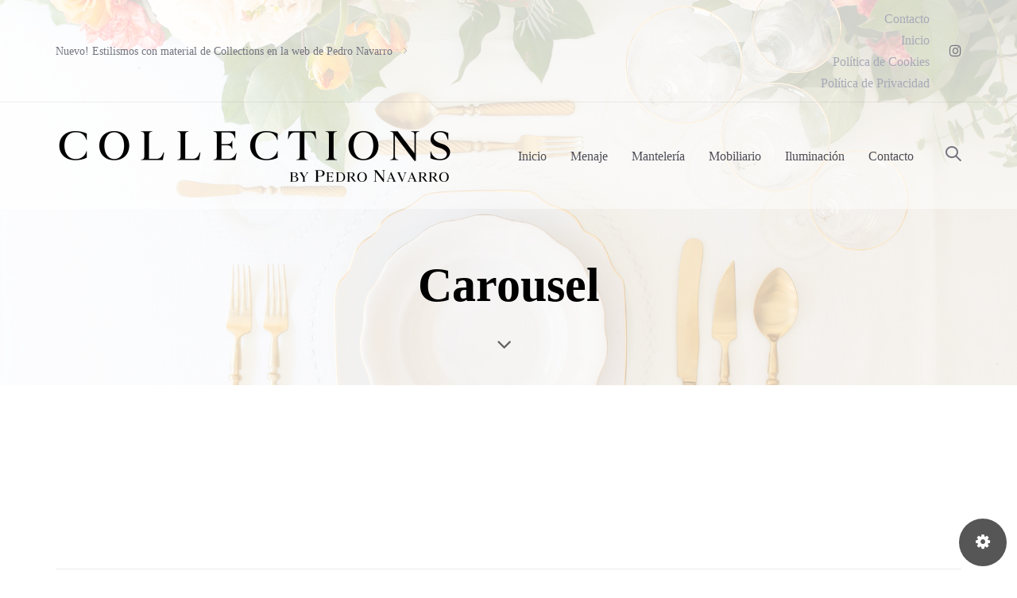

--- FILE ---
content_type: text/html; charset=UTF-8
request_url: https://www.collections.es/portfolio-category/carousel/
body_size: 16143
content:
<!DOCTYPE html>
<html lang="es-ES">
<head >

	<meta charset="UTF-8">
	<meta name="viewport" content="width=device-width, initial-scale=1.0" />
	<meta http-equiv="X-UA-Compatible" content="IE=edge">
	<link rel="profile" href="https://gmpg.org/xfn/11">
	<meta name="mobile-web-app-capable" content="yes">
<meta name="apple-mobile-web-app-capable" content="yes">
<meta name="apple-mobile-web-app-title" content="Collections | Alquiler y Venta de material para bodas y eventos - Collections by Pedro Navarro | Alquiler y Venta de material para bodas y eventos">
<link rel="pingback" href="https://www.collections.es/xmlrpc.php" />
<title>Carousel &#8211; Collections | Alquiler y Venta de material para bodas y eventos</title>
<meta name='robots' content='max-image-preview:large' />
<link rel="alternate" hreflang="es" href="https://www.collections.es/portfolio-category/carousel/" />
<link rel="alternate" hreflang="x-default" href="https://www.collections.es/portfolio-category/carousel/" />
<link rel='dns-prefetch' href='//www.collections.es' />
<link rel='dns-prefetch' href='//cdnjs.cloudflare.com' />
<link rel="alternate" type="application/rss+xml" title="Collections | Alquiler y Venta de material para bodas y eventos &raquo; Feed" href="https://www.collections.es/feed/" />
<link rel="alternate" type="application/rss+xml" title="Collections | Alquiler y Venta de material para bodas y eventos &raquo; Feed de los comentarios" href="https://www.collections.es/comments/feed/" />
<link rel="alternate" type="application/rss+xml" title="Collections | Alquiler y Venta de material para bodas y eventos &raquo; Carousel Portfolio Category Feed" href="https://www.collections.es/portfolio-category/carousel/feed/" />
<style id='wp-img-auto-sizes-contain-inline-css' type='text/css'>
img:is([sizes=auto i],[sizes^="auto," i]){contain-intrinsic-size:3000px 1500px}
/*# sourceURL=wp-img-auto-sizes-contain-inline-css */
</style>
<style id='wp-emoji-styles-inline-css' type='text/css'>

	img.wp-smiley, img.emoji {
		display: inline !important;
		border: none !important;
		box-shadow: none !important;
		height: 1em !important;
		width: 1em !important;
		margin: 0 0.07em !important;
		vertical-align: -0.1em !important;
		background: none !important;
		padding: 0 !important;
	}
/*# sourceURL=wp-emoji-styles-inline-css */
</style>
<link rel='stylesheet' id='wp-block-library-css' href='https://www.collections.es/wp-includes/css/dist/block-library/style.min.css?ver=03103836e3bdb89bbbcddd2cc23d72e6' type='text/css' media='all' />
<link rel='stylesheet' id='wc-blocks-style-css' href='https://www.collections.es/wp-content/plugins/woocommerce/assets/client/blocks/wc-blocks.css?ver=wc-10.4.3' type='text/css' media='all' />
<style id='global-styles-inline-css' type='text/css'>
:root{--wp--preset--aspect-ratio--square: 1;--wp--preset--aspect-ratio--4-3: 4/3;--wp--preset--aspect-ratio--3-4: 3/4;--wp--preset--aspect-ratio--3-2: 3/2;--wp--preset--aspect-ratio--2-3: 2/3;--wp--preset--aspect-ratio--16-9: 16/9;--wp--preset--aspect-ratio--9-16: 9/16;--wp--preset--color--black: #000000;--wp--preset--color--cyan-bluish-gray: #abb8c3;--wp--preset--color--white: #ffffff;--wp--preset--color--pale-pink: #f78da7;--wp--preset--color--vivid-red: #cf2e2e;--wp--preset--color--luminous-vivid-orange: #ff6900;--wp--preset--color--luminous-vivid-amber: #fcb900;--wp--preset--color--light-green-cyan: #7bdcb5;--wp--preset--color--vivid-green-cyan: #00d084;--wp--preset--color--pale-cyan-blue: #8ed1fc;--wp--preset--color--vivid-cyan-blue: #0693e3;--wp--preset--color--vivid-purple: #9b51e0;--wp--preset--gradient--vivid-cyan-blue-to-vivid-purple: linear-gradient(135deg,rgb(6,147,227) 0%,rgb(155,81,224) 100%);--wp--preset--gradient--light-green-cyan-to-vivid-green-cyan: linear-gradient(135deg,rgb(122,220,180) 0%,rgb(0,208,130) 100%);--wp--preset--gradient--luminous-vivid-amber-to-luminous-vivid-orange: linear-gradient(135deg,rgb(252,185,0) 0%,rgb(255,105,0) 100%);--wp--preset--gradient--luminous-vivid-orange-to-vivid-red: linear-gradient(135deg,rgb(255,105,0) 0%,rgb(207,46,46) 100%);--wp--preset--gradient--very-light-gray-to-cyan-bluish-gray: linear-gradient(135deg,rgb(238,238,238) 0%,rgb(169,184,195) 100%);--wp--preset--gradient--cool-to-warm-spectrum: linear-gradient(135deg,rgb(74,234,220) 0%,rgb(151,120,209) 20%,rgb(207,42,186) 40%,rgb(238,44,130) 60%,rgb(251,105,98) 80%,rgb(254,248,76) 100%);--wp--preset--gradient--blush-light-purple: linear-gradient(135deg,rgb(255,206,236) 0%,rgb(152,150,240) 100%);--wp--preset--gradient--blush-bordeaux: linear-gradient(135deg,rgb(254,205,165) 0%,rgb(254,45,45) 50%,rgb(107,0,62) 100%);--wp--preset--gradient--luminous-dusk: linear-gradient(135deg,rgb(255,203,112) 0%,rgb(199,81,192) 50%,rgb(65,88,208) 100%);--wp--preset--gradient--pale-ocean: linear-gradient(135deg,rgb(255,245,203) 0%,rgb(182,227,212) 50%,rgb(51,167,181) 100%);--wp--preset--gradient--electric-grass: linear-gradient(135deg,rgb(202,248,128) 0%,rgb(113,206,126) 100%);--wp--preset--gradient--midnight: linear-gradient(135deg,rgb(2,3,129) 0%,rgb(40,116,252) 100%);--wp--preset--font-size--small: 13px;--wp--preset--font-size--medium: 20px;--wp--preset--font-size--large: 36px;--wp--preset--font-size--x-large: 42px;--wp--preset--spacing--20: 0.44rem;--wp--preset--spacing--30: 0.67rem;--wp--preset--spacing--40: 1rem;--wp--preset--spacing--50: 1.5rem;--wp--preset--spacing--60: 2.25rem;--wp--preset--spacing--70: 3.38rem;--wp--preset--spacing--80: 5.06rem;--wp--preset--shadow--natural: 6px 6px 9px rgba(0, 0, 0, 0.2);--wp--preset--shadow--deep: 12px 12px 50px rgba(0, 0, 0, 0.4);--wp--preset--shadow--sharp: 6px 6px 0px rgba(0, 0, 0, 0.2);--wp--preset--shadow--outlined: 6px 6px 0px -3px rgb(255, 255, 255), 6px 6px rgb(0, 0, 0);--wp--preset--shadow--crisp: 6px 6px 0px rgb(0, 0, 0);}:where(.is-layout-flex){gap: 0.5em;}:where(.is-layout-grid){gap: 0.5em;}body .is-layout-flex{display: flex;}.is-layout-flex{flex-wrap: wrap;align-items: center;}.is-layout-flex > :is(*, div){margin: 0;}body .is-layout-grid{display: grid;}.is-layout-grid > :is(*, div){margin: 0;}:where(.wp-block-columns.is-layout-flex){gap: 2em;}:where(.wp-block-columns.is-layout-grid){gap: 2em;}:where(.wp-block-post-template.is-layout-flex){gap: 1.25em;}:where(.wp-block-post-template.is-layout-grid){gap: 1.25em;}.has-black-color{color: var(--wp--preset--color--black) !important;}.has-cyan-bluish-gray-color{color: var(--wp--preset--color--cyan-bluish-gray) !important;}.has-white-color{color: var(--wp--preset--color--white) !important;}.has-pale-pink-color{color: var(--wp--preset--color--pale-pink) !important;}.has-vivid-red-color{color: var(--wp--preset--color--vivid-red) !important;}.has-luminous-vivid-orange-color{color: var(--wp--preset--color--luminous-vivid-orange) !important;}.has-luminous-vivid-amber-color{color: var(--wp--preset--color--luminous-vivid-amber) !important;}.has-light-green-cyan-color{color: var(--wp--preset--color--light-green-cyan) !important;}.has-vivid-green-cyan-color{color: var(--wp--preset--color--vivid-green-cyan) !important;}.has-pale-cyan-blue-color{color: var(--wp--preset--color--pale-cyan-blue) !important;}.has-vivid-cyan-blue-color{color: var(--wp--preset--color--vivid-cyan-blue) !important;}.has-vivid-purple-color{color: var(--wp--preset--color--vivid-purple) !important;}.has-black-background-color{background-color: var(--wp--preset--color--black) !important;}.has-cyan-bluish-gray-background-color{background-color: var(--wp--preset--color--cyan-bluish-gray) !important;}.has-white-background-color{background-color: var(--wp--preset--color--white) !important;}.has-pale-pink-background-color{background-color: var(--wp--preset--color--pale-pink) !important;}.has-vivid-red-background-color{background-color: var(--wp--preset--color--vivid-red) !important;}.has-luminous-vivid-orange-background-color{background-color: var(--wp--preset--color--luminous-vivid-orange) !important;}.has-luminous-vivid-amber-background-color{background-color: var(--wp--preset--color--luminous-vivid-amber) !important;}.has-light-green-cyan-background-color{background-color: var(--wp--preset--color--light-green-cyan) !important;}.has-vivid-green-cyan-background-color{background-color: var(--wp--preset--color--vivid-green-cyan) !important;}.has-pale-cyan-blue-background-color{background-color: var(--wp--preset--color--pale-cyan-blue) !important;}.has-vivid-cyan-blue-background-color{background-color: var(--wp--preset--color--vivid-cyan-blue) !important;}.has-vivid-purple-background-color{background-color: var(--wp--preset--color--vivid-purple) !important;}.has-black-border-color{border-color: var(--wp--preset--color--black) !important;}.has-cyan-bluish-gray-border-color{border-color: var(--wp--preset--color--cyan-bluish-gray) !important;}.has-white-border-color{border-color: var(--wp--preset--color--white) !important;}.has-pale-pink-border-color{border-color: var(--wp--preset--color--pale-pink) !important;}.has-vivid-red-border-color{border-color: var(--wp--preset--color--vivid-red) !important;}.has-luminous-vivid-orange-border-color{border-color: var(--wp--preset--color--luminous-vivid-orange) !important;}.has-luminous-vivid-amber-border-color{border-color: var(--wp--preset--color--luminous-vivid-amber) !important;}.has-light-green-cyan-border-color{border-color: var(--wp--preset--color--light-green-cyan) !important;}.has-vivid-green-cyan-border-color{border-color: var(--wp--preset--color--vivid-green-cyan) !important;}.has-pale-cyan-blue-border-color{border-color: var(--wp--preset--color--pale-cyan-blue) !important;}.has-vivid-cyan-blue-border-color{border-color: var(--wp--preset--color--vivid-cyan-blue) !important;}.has-vivid-purple-border-color{border-color: var(--wp--preset--color--vivid-purple) !important;}.has-vivid-cyan-blue-to-vivid-purple-gradient-background{background: var(--wp--preset--gradient--vivid-cyan-blue-to-vivid-purple) !important;}.has-light-green-cyan-to-vivid-green-cyan-gradient-background{background: var(--wp--preset--gradient--light-green-cyan-to-vivid-green-cyan) !important;}.has-luminous-vivid-amber-to-luminous-vivid-orange-gradient-background{background: var(--wp--preset--gradient--luminous-vivid-amber-to-luminous-vivid-orange) !important;}.has-luminous-vivid-orange-to-vivid-red-gradient-background{background: var(--wp--preset--gradient--luminous-vivid-orange-to-vivid-red) !important;}.has-very-light-gray-to-cyan-bluish-gray-gradient-background{background: var(--wp--preset--gradient--very-light-gray-to-cyan-bluish-gray) !important;}.has-cool-to-warm-spectrum-gradient-background{background: var(--wp--preset--gradient--cool-to-warm-spectrum) !important;}.has-blush-light-purple-gradient-background{background: var(--wp--preset--gradient--blush-light-purple) !important;}.has-blush-bordeaux-gradient-background{background: var(--wp--preset--gradient--blush-bordeaux) !important;}.has-luminous-dusk-gradient-background{background: var(--wp--preset--gradient--luminous-dusk) !important;}.has-pale-ocean-gradient-background{background: var(--wp--preset--gradient--pale-ocean) !important;}.has-electric-grass-gradient-background{background: var(--wp--preset--gradient--electric-grass) !important;}.has-midnight-gradient-background{background: var(--wp--preset--gradient--midnight) !important;}.has-small-font-size{font-size: var(--wp--preset--font-size--small) !important;}.has-medium-font-size{font-size: var(--wp--preset--font-size--medium) !important;}.has-large-font-size{font-size: var(--wp--preset--font-size--large) !important;}.has-x-large-font-size{font-size: var(--wp--preset--font-size--x-large) !important;}
/*# sourceURL=global-styles-inline-css */
</style>

<style id='classic-theme-styles-inline-css' type='text/css'>
/*! This file is auto-generated */
.wp-block-button__link{color:#fff;background-color:#32373c;border-radius:9999px;box-shadow:none;text-decoration:none;padding:calc(.667em + 2px) calc(1.333em + 2px);font-size:1.125em}.wp-block-file__button{background:#32373c;color:#fff;text-decoration:none}
/*# sourceURL=/wp-includes/css/classic-themes.min.css */
</style>
<link rel='stylesheet' id='woocommerce-layout-css' href='https://www.collections.es/wp-content/plugins/woocommerce/assets/css/woocommerce-layout.css?ver=10.4.3' type='text/css' media='all' />
<link rel='stylesheet' id='woocommerce-smallscreen-css' href='https://www.collections.es/wp-content/plugins/woocommerce/assets/css/woocommerce-smallscreen.css?ver=10.4.3' type='text/css' media='only screen and (max-width: 768px)' />
<link rel='stylesheet' id='woocommerce-general-css' href='https://www.collections.es/wp-content/plugins/woocommerce/assets/css/woocommerce.css?ver=10.4.3' type='text/css' media='all' />
<style id='woocommerce-inline-inline-css' type='text/css'>
.woocommerce form .form-row .required { visibility: visible; }
/*# sourceURL=woocommerce-inline-inline-css */
</style>
<link rel='stylesheet' id='wordpress-gdpr-css' href='https://www.collections.es/wp-content/plugins/wordpress-gdpr/public/css/wordpress-gdpr-public.css?ver=2.0.5' type='text/css' media='all' />
<link rel='stylesheet' id='font-awesome-css' href='https://cdnjs.cloudflare.com/ajax/libs/font-awesome/4.7.0/css/font-awesome.min.css?ver=4.7.0' type='text/css' media='all' />
<link rel='stylesheet' id='wpml-menu-item-0-css' href='https://www.collections.es/wp-content/plugins/sitepress-multilingual-cms/templates/language-switchers/menu-item/style.min.css?ver=1' type='text/css' media='all' />
<link rel='stylesheet' id='js_composer_front-css' href='https://www.collections.es/wp-content/plugins/js_composer/assets/css/js_composer.min.css?ver=8.7.2' type='text/css' media='all' />
<link rel='stylesheet' id='ave-core-css' href='https://www.collections.es/wp-content/plugins/ave-core/assets/css/ave-core.min.css?ver=03103836e3bdb89bbbcddd2cc23d72e6' type='text/css' media='all' />
<link rel='stylesheet' id='liquid-icons-css' href='https://www.collections.es/wp-content/themes/ave/assets/vendors/liquid-icon/liquid-icon.min.css' type='text/css' media='all' />
<link rel='stylesheet' id='bootstrap-css' href='https://www.collections.es/wp-content/themes/ave/assets/vendors/bootstrap/css/bootstrap.min.css' type='text/css' media='all' />
<link rel='stylesheet' id='jquery-ui-css' href='https://www.collections.es/wp-content/themes/ave/assets/vendors/jquery-ui/jquery-ui.css' type='text/css' media='all' />
<link rel='stylesheet' id='flickity-css' href='https://www.collections.es/wp-content/themes/ave/assets/vendors/flickity/flickity.min.css' type='text/css' media='all' />
<link rel='stylesheet' id='fresco-css' href='https://www.collections.es/wp-content/themes/ave/assets/vendors/fresco/css/fresco.css' type='text/css' media='all' />
<link rel='stylesheet' id='lity-css' href='https://www.collections.es/wp-content/themes/ave/assets/vendors/lity/lity.min.css' type='text/css' media='all' />
<link rel='stylesheet' id='liquid-base-css' href='https://www.collections.es/wp-content/themes/ave/style.css' type='text/css' media='all' />
<link rel='stylesheet' id='liquid-theme-css' href='https://www.collections.es/wp-content/themes/ave/assets/css/theme.min.css' type='text/css' media='all' />
<link rel='stylesheet' id='theme-shop-css' href='https://www.collections.es/wp-content/themes/ave/assets/css/theme-shop.min.css' type='text/css' media='all' />
<link rel='stylesheet' id='child-one-style-css' href='https://www.collections.es/wp-content/themes/ave-child/style.css?ver=03103836e3bdb89bbbcddd2cc23d72e6' type='text/css' media='all' />
<link rel='stylesheet' id='liquid-dynamic-css-css' href='//www.collections.es/wp-content/uploads/liquid-styles/liquid-css-global.css?timestamp=1759567803&#038;ver=03103836e3bdb89bbbcddd2cc23d72e6' type='text/css' media='all' />
<link rel='stylesheet' id='liquid-generated-responsive-css' href='//www.collections.es/wp-content/uploads/liquid-styles/liquid-responsive-100.css?timestamp=1651068416&#038;ver=03103836e3bdb89bbbcddd2cc23d72e6' type='text/css' media='all' />
<script type="text/javascript" src="https://www.collections.es/wp-includes/js/jquery/jquery.min.js?ver=3.7.1" id="jquery-core-js"></script>
<script type="text/javascript" src="https://www.collections.es/wp-includes/js/jquery/jquery-migrate.min.js?ver=3.4.1" id="jquery-migrate-js"></script>
<script type="text/javascript" src="https://www.collections.es/wp-content/plugins/woocommerce/assets/js/jquery-blockui/jquery.blockUI.min.js?ver=2.7.0-wc.10.4.3" id="wc-jquery-blockui-js" data-wp-strategy="defer"></script>
<script type="text/javascript" id="wc-add-to-cart-js-extra">
/* <![CDATA[ */
var wc_add_to_cart_params = {"ajax_url":"/wp-admin/admin-ajax.php","wc_ajax_url":"/?wc-ajax=%%endpoint%%","i18n_view_cart":"Ver carrito","cart_url":"https://www.collections.es","is_cart":"","cart_redirect_after_add":"no"};
//# sourceURL=wc-add-to-cart-js-extra
/* ]]> */
</script>
<script type="text/javascript" src="https://www.collections.es/wp-content/plugins/woocommerce/assets/js/frontend/add-to-cart.min.js?ver=10.4.3" id="wc-add-to-cart-js" data-wp-strategy="defer"></script>
<script type="text/javascript" src="https://www.collections.es/wp-content/plugins/woocommerce/assets/js/js-cookie/js.cookie.min.js?ver=2.1.4-wc.10.4.3" id="wc-js-cookie-js" defer="defer" data-wp-strategy="defer"></script>
<script type="text/javascript" id="woocommerce-js-extra">
/* <![CDATA[ */
var woocommerce_params = {"ajax_url":"/wp-admin/admin-ajax.php","wc_ajax_url":"/?wc-ajax=%%endpoint%%","i18n_password_show":"Mostrar contrase\u00f1a","i18n_password_hide":"Ocultar contrase\u00f1a"};
//# sourceURL=woocommerce-js-extra
/* ]]> */
</script>
<script type="text/javascript" src="https://www.collections.es/wp-content/plugins/woocommerce/assets/js/frontend/woocommerce.min.js?ver=10.4.3" id="woocommerce-js" defer="defer" data-wp-strategy="defer"></script>
<script type="text/javascript" src="https://www.collections.es/wp-content/plugins/js_composer/assets/js/vendors/woocommerce-add-to-cart.js?ver=8.7.2" id="vc_woocommerce-add-to-cart-js-js"></script>
<script type="text/javascript" src="https://www.collections.es/wp-content/themes/ave/assets/vendors/inline.js?ver=1.0" id="color-variable-js"></script>
<script type="text/javascript" id="color-variable-js-after">
/* <![CDATA[ */
function testCSSVariables(){var e="rgb(255, 198, 0)",o=document.createElement("span");o.style.setProperty("--color",e),o.style.setProperty("background","var(--color)"),document.body.appendChild(o);var r=getComputedStyle(o).backgroundColor===e;return document.body.removeChild(o),r};
//# sourceURL=color-variable-js-after
/* ]]> */
</script>
<script type="text/javascript" src="https://www.collections.es/wp-content/plugins/ave-core/shortcodes/blog/script.min.js?ver=03103836e3bdb89bbbcddd2cc23d72e6" id="ld_blog_script-js"></script>
<script></script><link rel="https://api.w.org/" href="https://www.collections.es/wp-json/" /><link rel="EditURI" type="application/rsd+xml" title="RSD" href="https://www.collections.es/xmlrpc.php?rsd" />

<meta name="generator" content="Redux 4.5.8" /><meta name="generator" content="WPML ver:4.8.6 stt:1,2;" />

	<link rel="shortcut icon" href="https://www.collections.es/wp-content/uploads/favicon.png" />
	<script type="text/javascript">
				window.liquidParams = {mobileNavBreakpoint:1199
				}	
			  </script>	<noscript><style>.woocommerce-product-gallery{ opacity: 1 !important; }</style></noscript>
	<meta name="generator" content="Powered by WPBakery Page Builder - drag and drop page builder for WordPress."/>
<meta name="generator" content="Powered by Slider Revolution 6.7.19 - responsive, Mobile-Friendly Slider Plugin for WordPress with comfortable drag and drop interface." />
<script>function setREVStartSize(e){
			//window.requestAnimationFrame(function() {
				window.RSIW = window.RSIW===undefined ? window.innerWidth : window.RSIW;
				window.RSIH = window.RSIH===undefined ? window.innerHeight : window.RSIH;
				try {
					var pw = document.getElementById(e.c).parentNode.offsetWidth,
						newh;
					pw = pw===0 || isNaN(pw) || (e.l=="fullwidth" || e.layout=="fullwidth") ? window.RSIW : pw;
					e.tabw = e.tabw===undefined ? 0 : parseInt(e.tabw);
					e.thumbw = e.thumbw===undefined ? 0 : parseInt(e.thumbw);
					e.tabh = e.tabh===undefined ? 0 : parseInt(e.tabh);
					e.thumbh = e.thumbh===undefined ? 0 : parseInt(e.thumbh);
					e.tabhide = e.tabhide===undefined ? 0 : parseInt(e.tabhide);
					e.thumbhide = e.thumbhide===undefined ? 0 : parseInt(e.thumbhide);
					e.mh = e.mh===undefined || e.mh=="" || e.mh==="auto" ? 0 : parseInt(e.mh,0);
					if(e.layout==="fullscreen" || e.l==="fullscreen")
						newh = Math.max(e.mh,window.RSIH);
					else{
						e.gw = Array.isArray(e.gw) ? e.gw : [e.gw];
						for (var i in e.rl) if (e.gw[i]===undefined || e.gw[i]===0) e.gw[i] = e.gw[i-1];
						e.gh = e.el===undefined || e.el==="" || (Array.isArray(e.el) && e.el.length==0)? e.gh : e.el;
						e.gh = Array.isArray(e.gh) ? e.gh : [e.gh];
						for (var i in e.rl) if (e.gh[i]===undefined || e.gh[i]===0) e.gh[i] = e.gh[i-1];
											
						var nl = new Array(e.rl.length),
							ix = 0,
							sl;
						e.tabw = e.tabhide>=pw ? 0 : e.tabw;
						e.thumbw = e.thumbhide>=pw ? 0 : e.thumbw;
						e.tabh = e.tabhide>=pw ? 0 : e.tabh;
						e.thumbh = e.thumbhide>=pw ? 0 : e.thumbh;
						for (var i in e.rl) nl[i] = e.rl[i]<window.RSIW ? 0 : e.rl[i];
						sl = nl[0];
						for (var i in nl) if (sl>nl[i] && nl[i]>0) { sl = nl[i]; ix=i;}
						var m = pw>(e.gw[ix]+e.tabw+e.thumbw) ? 1 : (pw-(e.tabw+e.thumbw)) / (e.gw[ix]);
						newh =  (e.gh[ix] * m) + (e.tabh + e.thumbh);
					}
					var el = document.getElementById(e.c);
					if (el!==null && el) el.style.height = newh+"px";
					el = document.getElementById(e.c+"_wrapper");
					if (el!==null && el) {
						el.style.height = newh+"px";
						el.style.display = "block";
					}
				} catch(e){
					console.log("Failure at Presize of Slider:" + e)
				}
			//});
		  };</script>
		<style type="text/css" id="wp-custom-css">
			.liquid-lp-details {
    display: none;
}		</style>
		<noscript><style> .wpb_animate_when_almost_visible { opacity: 1; }</style></noscript><style type="text/css" data-type="vc_custom-css">.wpml-ls-menu-item .wpml-ls-flag+span {
    font-size: 14px;
}


.wpml-ls-menu-item .wpml-ls-flag {
    height: 16px;
}

.wpml-ls-menu-item .wpml-ls-flag+span {
    margin-left: .6em;
}

.wpml-ls-menu-item .wpml-ls-flag {
    vertical-align: text-bottom;
}</style><style type="text/css" data-type="vc_shortcodes-custom-css">.vc_custom_1651091978663{border-bottom-width: 1px !important;background-color: rgba(255,255,255,0.45) !important;*background-color: rgb(255,255,255) !important;border-bottom-color: rgba(38,39,48,0.08) !important;border-bottom-style: solid !important;}.vc_custom_1651091991167{background-color: rgba(255,255,255,0.45) !important;*background-color: rgb(255,255,255) !important;}</style>
<link rel='stylesheet' id='rs-plugin-settings-css' href='//www.collections.es/wp-content/plugins/revslider/sr6/assets/css/rs6.css?ver=6.7.19' type='text/css' media='all' />
<style id='rs-plugin-settings-inline-css' type='text/css'>
#rs-demo-id {}
/*# sourceURL=rs-plugin-settings-inline-css */
</style>
</head>

<body class="archive tax-liquid-portfolio-category term-carousel term-520 wp-embed-responsive wp-theme-ave wp-child-theme-ave-child theme-ave woocommerce-no-js site-wide-layout lazyload-enabled wpb-js-composer js-comp-ver-8.7.2 vc_responsive" dir="ltr" itemscope="itemscope" itemtype="http://schema.org/Blog" data-mobile-nav-style="modern" data-mobile-nav-scheme="dark" data-mobile-nav-trigger-alignment="right" data-mobile-header-scheme="light" data-mobile-secondary-bar="false" data-mobile-logo-alignment="center">

	
	<script type="text/javascript">
				(function() {
					if(!testCSSVariables()){var script=document.createElement("script"),body=document.querySelector("body");script.onreadystatechange = function () { if (this.readyState == 'complete' || this.readyState == 'loaded') { cssVars(); } };script.onload = function() { cssVars(); };script.src="assets/vendors/css-vars-ponyfill.min.js",body.insertBefore(script,body.lastChild);};
				}());
			</script><div><span class="screen-reader-text">Skip links</span><ul class="liquid-skip-link screen-reader-text"><li><a href="#primary" class="screen-reader-shortcut"> Skip to primary navigation</a></li><li><a href="#content" class="screen-reader-shortcut"> Skip to content</a></li></ul></div>

	<div id="wrap">

		<div class="titlebar text-center" data-parallax="true" data-parallax-options='{ "parallaxBG": true }'>
	
				<div class="titlebar-overlay ld-overlay"></div><!-- /.titlebar-overlay -->
		<header class="header site-header main-header main-header-overlay" data-sticky-header="true" id="header" itemscope="itemscope" itemtype="http://schema.org/WPHeader">
<div  class="secondarybar-wrap vc_custom_1651091978663 " >	<div class="container secondarybar-container">		<div class="secondarybar">			<div class="row secondarybar-row align-items-center"><div  class="col vc_col-sm-4  "><div class="header-module">
	<style>.ld_button_696c22c561aaa.btn-icon-solid .btn-icon{background:rgb(115, 116, 127);}.ld_button_696c22c561aaa.btn-icon-circle.btn-icon-ripple .btn-icon:before{border-color:rgb(115, 116, 127);}.ld_button_696c22c561aaa{color:rgb(115, 116, 127);font-size:14px !important;}</style><a href="https://www.pedronavarro.es/portfolio/" target="_blank" class="btn btn-naked ld_header_button_696c22c55ffbc ld_button_696c22c561aaa">
	<span>
		
					<span class="btn-txt">Nuevo! Estilismos con material de Collections en la web de Pedro Navarro</span>
			
	<span class="btn-icon"><i class="icon-arrows_right"></i></span>			</span>
</a>
</div></div><div  class="col vc_col-sm-4  "></div><div  class="col vc_col-sm-4   text-right"><div class="header-module">
	
<ul id="ld_custom_menu_696c22c563683" class="lqd-custom-menu reset-ul   ld_custom_menu_696c22c563683"><li class="page_item page-item-10636"><a href="https://www.collections.es/contacto/">Contacto</a></li>
<li class="page_item page-item-9641"><a href="https://www.collections.es/">Inicio</a></li>
<li class="page_item page-item-9445"><a href="https://www.collections.es/politica-de-cookies/">Política de Cookies</a></li>
<li class="page_item page-item-9393"><a href="https://www.collections.es/politica-de-privacidad/">Política de Privacidad</a></li>
</ul>
</div><style>.ld_header_social_icons_696c22c56a2d3.social-icon{font-size:17px;}.ld_header_social_icons_696c22c56a2d3.social-icon a{color:rgb(115, 116, 127) !important;}.ld_header_social_icons_696c22c56a2d3.social-icon li a:hover{color:rgb(115, 116, 127) !important;}</style><div class="header-module">
		<ul class="social-icon social-icon-md ld_header_social_icons_696c22c56a2d3" id=ld_header_social_icons_696c22c56a2d3>
	<li><a href="https://www.instagram.com/pedronavarro_es/" target="_blank" rel="nofollow"><i class="fa fa-instagram"></i></a></li>	</ul>
</div></div>			</div><!-- /.row secondarybar-row -->		</div><!-- /.secondarybar -->	</div><!-- /.container --></div><!-- /.secondarybar-wrap --><div  class="mainbar-wrap  vc_custom_1651091991167 " ><span class="megamenu-hover-bg"></span>	<div class="container mainbar-container">		<div class="mainbar">			<div class="row mainbar-row align-items-lg-stretch"><div  class="col vc_col-sm-4  "><style>.navbar-brand{padding-top:27px;padding-bottom:27px;}</style>
<div id="ld_header_image_696c22c56a730" class="navbar-header ld_header_image_696c22c56a730">

	<a class="navbar-brand" href="https://www.collections.es/" rel="home"><span class="navbar-brand-inner">   <img class="logo-sticky" src="https://www.collections.es/wp-content/uploads/LogoBlack_v2_25_270px.png" alt="Collections | Alquiler y Venta de material para bodas y eventos"  /> <img class="logo-default" src="https://www.collections.es/wp-content/uploads/LogoBlack_v2_25_500px.png" alt="Collections | Alquiler y Venta de material para bodas y eventos"  /></span></a>	<button type="button" class="navbar-toggle collapsed nav-trigger style-mobile" data-toggle="collapse" data-target="#main-header-collapse" aria-expanded="false" data-changeclassnames='{ "html": "mobile-nav-activated overflow-hidden" }'>
				<span class="sr-only">Toggle navigation</span>
				<span class="bars">
					<span class="bar"></span>
					<span class="bar"></span>
					<span class="bar"></span>
				</span>
			</button>	
</div><!-- /.navbar-header --></div><div  class="col vc_col-sm-4  "></div><div  class="col vc_col-sm-4   text-right text-lg-right"><div class="collapse navbar-collapse ld_header_collapsed_696c22c56ae27" id="main-header-collapse">
	<style>.ld_header_menu_696c22c56b715.main-nav > li > a{color:rgb(77, 77, 85);}.ld_header_menu_696c22c56b715.main-nav > li > a:hover{color:rgb(26, 28, 30);}</style><ul id="primary-nav" class="main-nav ld_header_menu_696c22c56b715 main-nav-hover-underline-2 nav align-items-lg-stretch justify-content-lg-end" data-submenu-options='{"toggleType":"fade","handler":"mouse-in-out"}' data-localscroll="true"><li id="menu-item-10385" class="menu-item menu-item-type-post_type menu-item-object-page menu-item-home menu-item-10385"><a href="https://www.collections.es/"><span class="link-icon"></span><span class="link-txt"><span class="link-ext"></span><span class="txt">Inicio<span class="submenu-expander"> <i class="fa fa-angle-down"></i> </span></span></span></a></li>
<li id="menu-item-9406" class="menu-item menu-item-type-taxonomy menu-item-object-product_cat menu-item-has-children menu-item-9406"><a href="https://www.collections.es/alquiler-material/menaje/"><span class="link-icon"></span><span class="link-txt"><span class="link-ext"></span><span class="txt">Menaje<span class="submenu-expander"> <i class="fa fa-angle-down"></i> </span></span></span></a>
<ul class="nav-item-children">
	<li id="menu-item-9407" class="menu-item menu-item-type-taxonomy menu-item-object-product_cat menu-item-9407"><a href="https://www.collections.es/alquiler-material/menaje/bajoplatos/"><span class="link-icon"></span><span class="link-txt"><span class="link-ext"></span><span class="txt">Bajoplatos<span class="submenu-expander"> <i class="fa fa-angle-down"></i> </span></span></span></a></li>
	<li id="menu-item-9410" class="menu-item menu-item-type-taxonomy menu-item-object-product_cat menu-item-9410"><a href="https://www.collections.es/alquiler-material/menaje/platos/"><span class="link-icon"></span><span class="link-txt"><span class="link-ext"></span><span class="txt">Platos<span class="submenu-expander"> <i class="fa fa-angle-down"></i> </span></span></span></a></li>
	<li id="menu-item-9409" class="menu-item menu-item-type-taxonomy menu-item-object-product_cat menu-item-9409"><a href="https://www.collections.es/alquiler-material/menaje/cuberteria/"><span class="link-icon"></span><span class="link-txt"><span class="link-ext"></span><span class="txt">Cubertería<span class="submenu-expander"> <i class="fa fa-angle-down"></i> </span></span></span></a></li>
	<li id="menu-item-9408" class="menu-item menu-item-type-taxonomy menu-item-object-product_cat menu-item-9408"><a href="https://www.collections.es/alquiler-material/menaje/copas-vasos/"><span class="link-icon"></span><span class="link-txt"><span class="link-ext"></span><span class="txt">Copas y Vasos<span class="submenu-expander"> <i class="fa fa-angle-down"></i> </span></span></span></a></li>
</ul>
</li>
<li id="menu-item-9413" class="menu-item menu-item-type-taxonomy menu-item-object-product_cat menu-item-has-children menu-item-9413"><a href="https://www.collections.es/alquiler-material/manteleria/"><span class="link-icon"></span><span class="link-txt"><span class="link-ext"></span><span class="txt">Mantelería<span class="submenu-expander"> <i class="fa fa-angle-down"></i> </span></span></span></a>
<ul class="nav-item-children">
	<li id="menu-item-9414" class="menu-item menu-item-type-taxonomy menu-item-object-product_cat menu-item-9414"><a href="https://www.collections.es/alquiler-material/manteleria/manteles-de-algodon/"><span class="link-icon"></span><span class="link-txt"><span class="link-ext"></span><span class="txt">Manteles de Algodón<span class="submenu-expander"> <i class="fa fa-angle-down"></i> </span></span></span></a></li>
	<li id="menu-item-9415" class="menu-item menu-item-type-taxonomy menu-item-object-product_cat menu-item-9415"><a href="https://www.collections.es/alquiler-material/manteleria/manteles-de-lino/"><span class="link-icon"></span><span class="link-txt"><span class="link-ext"></span><span class="txt">Manteles de Lino<span class="submenu-expander"> <i class="fa fa-angle-down"></i> </span></span></span></a></li>
	<li id="menu-item-9416" class="menu-item menu-item-type-taxonomy menu-item-object-product_cat menu-item-9416"><a href="https://www.collections.es/alquiler-material/manteleria/salvamantel/"><span class="link-icon"></span><span class="link-txt"><span class="link-ext"></span><span class="txt">Salvamantel<span class="submenu-expander"> <i class="fa fa-angle-down"></i> </span></span></span></a></li>
	<li id="menu-item-9417" class="menu-item menu-item-type-taxonomy menu-item-object-product_cat menu-item-9417"><a href="https://www.collections.es/alquiler-material/manteleria/servilletas/"><span class="link-icon"></span><span class="link-txt"><span class="link-ext"></span><span class="txt">Servilletas<span class="submenu-expander"> <i class="fa fa-angle-down"></i> </span></span></span></a></li>
</ul>
</li>
<li id="menu-item-9418" class="menu-item menu-item-type-taxonomy menu-item-object-product_cat menu-item-has-children menu-item-9418"><a href="https://www.collections.es/alquiler-material/mobiliario/"><span class="link-icon"></span><span class="link-txt"><span class="link-ext"></span><span class="txt">Mobiliario<span class="submenu-expander"> <i class="fa fa-angle-down"></i> </span></span></span></a>
<ul class="nav-item-children">
	<li id="menu-item-9419" class="menu-item menu-item-type-taxonomy menu-item-object-product_cat menu-item-9419"><a href="https://www.collections.es/alquiler-material/mobiliario/barras-atriles/"><span class="link-icon"></span><span class="link-txt"><span class="link-ext"></span><span class="txt">Barras y Atriles<span class="submenu-expander"> <i class="fa fa-angle-down"></i> </span></span></span></a></li>
	<li id="menu-item-9420" class="menu-item menu-item-type-taxonomy menu-item-object-product_cat menu-item-9420"><a href="https://www.collections.es/alquiler-material/mobiliario/cojines/"><span class="link-icon"></span><span class="link-txt"><span class="link-ext"></span><span class="txt">Cojines<span class="submenu-expander"> <i class="fa fa-angle-down"></i> </span></span></span></a></li>
	<li id="menu-item-9421" class="menu-item menu-item-type-taxonomy menu-item-object-product_cat menu-item-9421"><a href="https://www.collections.es/alquiler-material/mobiliario/cojines-lounge/"><span class="link-icon"></span><span class="link-txt"><span class="link-ext"></span><span class="txt">Cojines Lounge<span class="submenu-expander"> <i class="fa fa-angle-down"></i> </span></span></span></a></li>
	<li id="menu-item-9422" class="menu-item menu-item-type-taxonomy menu-item-object-product_cat menu-item-9422"><a href="https://www.collections.es/alquiler-material/mobiliario/consolas/"><span class="link-icon"></span><span class="link-txt"><span class="link-ext"></span><span class="txt">Consolas<span class="submenu-expander"> <i class="fa fa-angle-down"></i> </span></span></span></a></li>
	<li id="menu-item-9423" class="menu-item menu-item-type-taxonomy menu-item-object-product_cat menu-item-9423"><a href="https://www.collections.es/alquiler-material/mobiliario/mesas/"><span class="link-icon"></span><span class="link-txt"><span class="link-ext"></span><span class="txt">Mesas<span class="submenu-expander"> <i class="fa fa-angle-down"></i> </span></span></span></a></li>
	<li id="menu-item-9424" class="menu-item menu-item-type-taxonomy menu-item-object-product_cat menu-item-9424"><a href="https://www.collections.es/alquiler-material/mobiliario/puf/"><span class="link-icon"></span><span class="link-txt"><span class="link-ext"></span><span class="txt">Puf<span class="submenu-expander"> <i class="fa fa-angle-down"></i> </span></span></span></a></li>
	<li id="menu-item-9425" class="menu-item menu-item-type-taxonomy menu-item-object-product_cat menu-item-9425"><a href="https://www.collections.es/alquiler-material/mobiliario/sillas/"><span class="link-icon"></span><span class="link-txt"><span class="link-ext"></span><span class="txt">Sillas<span class="submenu-expander"> <i class="fa fa-angle-down"></i> </span></span></span></a></li>
	<li id="menu-item-9426" class="menu-item menu-item-type-taxonomy menu-item-object-product_cat menu-item-9426"><a href="https://www.collections.es/alquiler-material/mobiliario/sofas-sillones/"><span class="link-icon"></span><span class="link-txt"><span class="link-ext"></span><span class="txt">Sofás y Sillones<span class="submenu-expander"> <i class="fa fa-angle-down"></i> </span></span></span></a></li>
</ul>
</li>
<li id="menu-item-9428" class="menu-item menu-item-type-taxonomy menu-item-object-product_cat menu-item-has-children menu-item-9428"><a href="https://www.collections.es/alquiler-material/decoracion/iluminacion/"><span class="link-icon"></span><span class="link-txt"><span class="link-ext"></span><span class="txt">Iluminación<span class="submenu-expander"> <i class="fa fa-angle-down"></i> </span></span></span></a>
<ul class="nav-item-children">
	<li id="menu-item-9427" class="menu-item menu-item-type-taxonomy menu-item-object-product_cat menu-item-9427"><a href="https://www.collections.es/alquiler-material/decoracion/candelabros/"><span class="link-icon"></span><span class="link-txt"><span class="link-ext"></span><span class="txt">Candelabros<span class="submenu-expander"> <i class="fa fa-angle-down"></i> </span></span></span></a></li>
	<li id="menu-item-9429" class="menu-item menu-item-type-taxonomy menu-item-object-product_cat menu-item-9429"><a href="https://www.collections.es/alquiler-material/decoracion/iluminacion/chandelier/"><span class="link-icon"></span><span class="link-txt"><span class="link-ext"></span><span class="txt">Chandelier<span class="submenu-expander"> <i class="fa fa-angle-down"></i> </span></span></span></a></li>
	<li id="menu-item-9430" class="menu-item menu-item-type-taxonomy menu-item-object-product_cat menu-item-9430"><a href="https://www.collections.es/alquiler-material/decoracion/iluminacion/lamparas/"><span class="link-icon"></span><span class="link-txt"><span class="link-ext"></span><span class="txt">Lámparas<span class="submenu-expander"> <i class="fa fa-angle-down"></i> </span></span></span></a></li>
</ul>
</li>
<li id="menu-item-10666" class="menu-item menu-item-type-post_type menu-item-object-page menu-item-10666"><a href="https://www.collections.es/contacto/"><span class="link-icon"></span><span class="link-txt"><span class="link-ext"></span><span class="txt">Contacto<span class="submenu-expander"> <i class="fa fa-angle-down"></i> </span></span></span></a></li>
</ul>
	
</div><!-- /.navbar-collapse --><style>.ld-module-search .ld-module-trigger, .ld-module-search .ld-module-trigger{color:rgb(115, 116, 127);}</style><div class="header-module  ">
	<div class="ld-module-search">
	
	<span class="ld-module-trigger" role="button" data-ld-toggle="true" data-toggle="collapse" data-target="#search-696c22c57d11a" aria-controls="search-696c22c57d11a" aria-expanded="false">
				<span class="ld-module-trigger-icon">
			<i class="icon-ld-search"></i>
		</span><!-- /.ld-module-trigger-icon --> 
	</span><!-- /.ld-module-trigger -->
	
	<div role="search" class="ld-module-dropdown collapse" id="search-696c22c57d11a" aria-expanded="false">
		<div class="ld-search-form-container">
			<form role="search" method="get" action="https://www.collections.es/" class="ld-search-form">
				<input type="search" placeholder="Start searching" value="" name="s" />
				<span role="search" class="input-icon" data-ld-toggle="true" data-toggle="collapse" data-target="#search-696c22c57d11a" aria-controls="search-696c22c57d11a" aria-expanded="false"><i class="icon-ld-search"></i></span>
				<input type="hidden" name="post_type" value="product" />
			</form>
		</div><!-- /.ld-search-form-container -->
	</div><!-- /.ld-module-dropdown -->
	
</div><!-- /.module-search --></div></div>			</div><!-- /.row mainbar-row -->		</div><!-- /.mainbar -->	</div><!-- /.container --></div><!-- /.mainbar-wrap --><div  class="secondarybar-wrap  " >	<div class="container secondarybar-container">		<div class="secondarybar">			<div class="row secondarybar-row align-items-center"><div  class="col vc_col-sm-4  "></div><div  class="col vc_col-sm-4  "></div><div  class="col vc_col-sm-4  "></div>			</div><!-- /.row secondarybar-row -->		</div><!-- /.secondarybar -->	</div><!-- /.container --></div><!-- /.secondarybar-wrap --></header>		<div class="titlebar-inner">
		<div class="container titlebar-container">
			<div class="row titlebar-container">
				<div class="titlebar-col col-md-12">

					<h1 data-fittext="true" data-fittext-options='{ "maxFontSize": "currentFontSize", "minFontSize": 32 }'>Carousel</h1>
																					<a class="titlebar-scroll-link" href="#content" data-localscroll="true"><i class="fa fa-angle-down"></i></a>
					
				</div><!-- /.col-md-12 -->
			</div><!-- /.row -->
		</div><!-- /.container -->
	</div><!-- /.titlebar-inner -->
	</div><!-- /.titlebar -->
		<main class="content" id="content">
			<div class="container"><div class="liquid-portfolio-list "><div id="grid-696c22c57dbd1" class="row liquid-portfolio-list-row grid-696c22c57dbd1" data-liquid-masonry="true"><div class="col-md-4 col-sm-6 col-xs-12 masonry-item branding-strategy carousel digital-experiences">
	<article id="post-3942" class="ld-pf-item ld-pf-light pf-details-inside pf-details-full pf-details-h-mid pf-details-v-mid pf-hover-masktext post-3942 liquid-portfolio type-liquid-portfolio status-publish format-standard hentry liquid-portfolio-category-branding-strategy liquid-portfolio-category-carousel liquid-portfolio-category-digital-experiences">
		<div class="ld-pf-inner">
			
			<div class="ld-pf-image">
				<figure data-responsive-bg="true" ></figure>			</div><!-- /.ld-pf-image -->

			<div class="ld-pf-bg"></div><!-- /.ld-pf-bg -->
			
			<div class="ld-pf-details" data-custom-animations="true" data-ca-options='{ "triggerHandler": "mouseenter", "triggerTarget": ".ld-pf-item", "triggerRelation": "closest", "offTriggerHandler": "mouseleave", "animationTarget": ".split-inner", "startDelay": 80, "duration": 650, "delay": 100, "initValues": { "translateY": "150%" }, "animations": { "translateY": "0", "rotateX": 0 } }'>

				<div class="ld-pf-details-inner">

					<h3 class="ld-pf-title h4 font-weight-semibold lh-125" data-split-text="true" data-split-options='{ "type": "lines" }'>H.A &#8211; Bring green to your eyes</h3>					
					<p data-split-text="true" data-split-options='{ "type": "lines" }'> My personal style is somewhat androgynous and simple. </p>
				</div><!-- /.ld-pf-details-inner -->
			</div><!-- /.ld-pf-details -->
			
			<a class="liquid-overlay-link" href="https://www.collections.es/portfolio/h-a-bring-green-to-your-eyes-3/"></a>
		</div><!-- /.ld-pf-inner -->
	</article>
</div><div class="col-md-8 col-sm-6 col-xs-12 masonry-item carousel digital-experiences ecommerce">
	<article id="post-5751" class="ld-pf-item ld-pf-light pf-details-inside pf-details-full pf-details-h-mid pf-details-v-mid pf-hover-masktext post-5751 liquid-portfolio type-liquid-portfolio status-publish format-gallery hentry post_format-post-format-gallery liquid-portfolio-category-carousel liquid-portfolio-category-digital-experiences liquid-portfolio-category-ecommerce">
		<div class="ld-pf-inner">
			
			<div class="ld-pf-image">
				<figure data-responsive-bg="true" ></figure>			</div><!-- /.ld-pf-image -->

			<div class="ld-pf-bg"></div><!-- /.ld-pf-bg -->
			
			<div class="ld-pf-details" data-custom-animations="true" data-ca-options='{ "triggerHandler": "mouseenter", "triggerTarget": ".ld-pf-item", "triggerRelation": "closest", "offTriggerHandler": "mouseleave", "animationTarget": ".split-inner", "startDelay": 80, "duration": 650, "delay": 100, "initValues": { "translateY": "150%" }, "animations": { "translateY": "0", "rotateX": 0 } }'>

				<div class="ld-pf-details-inner">

					<h3 class="ld-pf-title h4 font-weight-semibold lh-125" data-split-text="true" data-split-options='{ "type": "lines" }'>Kolor lovers rebranding</h3>					
					<p data-split-text="true" data-split-options='{ "type": "lines" }'> Redefine cosmetic product </p>
				</div><!-- /.ld-pf-details-inner -->
			</div><!-- /.ld-pf-details -->
			
			<a class="liquid-overlay-link" href="https://www.collections.es/portfolio/kolor-lovers-rebranding-4/"></a>
		</div><!-- /.ld-pf-inner -->
	</article>
</div><div class="col-md-3 col-sm-6 col-xs-12 masonry-item branding-strategy carousel">
	<article id="post-9608" class="ld-pf-item ld-pf-light pf-details-inside pf-details-full pf-details-h-mid pf-details-v-mid pf-hover-masktext post-9608 liquid-portfolio type-liquid-portfolio status-publish format-gallery hentry post_format-post-format-gallery liquid-portfolio-category-branding-strategy liquid-portfolio-category-carousel">
		<div class="ld-pf-inner">
			
			<div class="ld-pf-image">
				<figure data-responsive-bg="true" ></figure>			</div><!-- /.ld-pf-image -->

			<div class="ld-pf-bg"></div><!-- /.ld-pf-bg -->
			
			<div class="ld-pf-details" data-custom-animations="true" data-ca-options='{ "triggerHandler": "mouseenter", "triggerTarget": ".ld-pf-item", "triggerRelation": "closest", "offTriggerHandler": "mouseleave", "animationTarget": ".split-inner", "startDelay": 80, "duration": 650, "delay": 100, "initValues": { "translateY": "150%" }, "animations": { "translateY": "0", "rotateX": 0 } }'>

				<div class="ld-pf-details-inner">

					<h3 class="ld-pf-title h4 font-weight-semibold lh-125" data-split-text="true" data-split-options='{ "type": "lines" }'>Gallery Portfolio</h3>					
					<p data-split-text="true" data-split-options='{ "type": "lines" }'> Redefine cosmetic product </p>
				</div><!-- /.ld-pf-details-inner -->
			</div><!-- /.ld-pf-details -->
			
			<a class="liquid-overlay-link" href="https://www.collections.es/portfolio/gallery-portfolio/"></a>
		</div><!-- /.ld-pf-inner -->
	</article>
</div><div class="col-md-8 col-sm-6 col-xs-12 masonry-item carousel ecommerce">
	<article id="post-1908" class="ld-pf-item ld-pf-light pf-details-inside pf-details-full pf-details-h-mid pf-details-v-mid pf-hover-masktext post-1908 liquid-portfolio type-liquid-portfolio status-publish format-standard hentry liquid-portfolio-category-carousel liquid-portfolio-category-ecommerce">
		<div class="ld-pf-inner">
			
			<div class="ld-pf-image">
				<figure data-responsive-bg="true" ></figure>			</div><!-- /.ld-pf-image -->

			<div class="ld-pf-bg"></div><!-- /.ld-pf-bg -->
			
			<div class="ld-pf-details" data-custom-animations="true" data-ca-options='{ "triggerHandler": "mouseenter", "triggerTarget": ".ld-pf-item", "triggerRelation": "closest", "offTriggerHandler": "mouseleave", "animationTarget": ".split-inner", "startDelay": 80, "duration": 650, "delay": 100, "initValues": { "translateY": "150%" }, "animations": { "translateY": "0", "rotateX": 0 } }'>

				<div class="ld-pf-details-inner">

					<h3 class="ld-pf-title h4 font-weight-semibold lh-125" data-split-text="true" data-split-options='{ "type": "lines" }'>It’s summer time</h3>					
					
				</div><!-- /.ld-pf-details-inner -->
			</div><!-- /.ld-pf-details -->
			
			<a class="liquid-overlay-link" href="https://www.collections.es/portfolio/kolor-lovers-rebranding/"></a>
		</div><!-- /.ld-pf-inner -->
	</article>
</div><div class="col-md- col-sm-6 col-xs-12 masonry-item branding-strategy carousel">
	<article id="post-1912" class="ld-pf-item ld-pf-light pf-details-inside pf-details-full pf-details-h-mid pf-details-v-mid pf-hover-masktext post-1912 liquid-portfolio type-liquid-portfolio status-publish format-standard hentry liquid-portfolio-category-branding-strategy liquid-portfolio-category-carousel">
		<div class="ld-pf-inner">
			
			<div class="ld-pf-image">
				<figure data-responsive-bg="true" ></figure>			</div><!-- /.ld-pf-image -->

			<div class="ld-pf-bg"></div><!-- /.ld-pf-bg -->
			
			<div class="ld-pf-details" data-custom-animations="true" data-ca-options='{ "triggerHandler": "mouseenter", "triggerTarget": ".ld-pf-item", "triggerRelation": "closest", "offTriggerHandler": "mouseleave", "animationTarget": ".split-inner", "startDelay": 80, "duration": 650, "delay": 100, "initValues": { "translateY": "150%" }, "animations": { "translateY": "0", "rotateX": 0 } }'>

				<div class="ld-pf-details-inner">

					<h3 class="ld-pf-title h4 font-weight-semibold lh-125" data-split-text="true" data-split-options='{ "type": "lines" }'>H.A &#8211; Bring green to your eyes</h3>					
					
				</div><!-- /.ld-pf-details-inner -->
			</div><!-- /.ld-pf-details -->
			
			<a class="liquid-overlay-link" href="https://www.collections.es/portfolio/h-a-bring-green-to-your-eyes/"></a>
		</div><!-- /.ld-pf-inner -->
	</article>
</div></div><!-- /.liquid-portfolio-list-row --></div><!-- /.liquid-portfolio-list -->
			</div>		</main><!-- #content -->
		<footer class="main-footer site-footer footer" id="footer" itemscope="itemscope" itemtype="http://schema.org/WPFooter">
	<section class="vc_row wpb_row vc_row-fluid liquid-row-shadowbox-696c22c584d62"><div class="ld-container container"><div class="row ld-row"><div class="wpb_column vc_column_container vc_col-sm-12 liquid-column-696c22c58c4b2"><div class="vc_column-inner"><div class="wpb_wrapper "   ><div class="wpb_wrapper-inner"><div class="vc_separator wpb_content_element vc_separator_align_center vc_sep_width_100 vc_sep_pos_align_center vc_separator_no_text vc_sep_color_grey wpb_content_element  wpb_content_element" ><span class="vc_sep_holder vc_sep_holder_l"><span class="vc_sep_line"></span></span><span class="vc_sep_holder vc_sep_holder_r"><span class="vc_sep_line"></span></span>
</div></div></div></div></div></div></div></section><section class="vc_row wpb_row vc_row-fluid liquid-row-shadowbox-696c22c58d03a"><div class="ld-container container"><div class="row ld-row"><div class="wpb_column vc_column_container vc_col-sm-4 liquid-column-696c22c58d44b"><div class="vc_column-inner"><div class="wpb_wrapper "   ><div class="wpb_wrapper-inner">
	<div  class="wpb_single_image wpb_content_element vc_align_left  liquid_vc_single_image-696c22c5909a9">
		
		<figure class="wpb_wrapper vc_figure">
			<div class="vc_single_image-wrapper   vc_box_border_grey"></div>
		</figure>
	</div>
</div></div></div></div><div class="wpb_column vc_column_container vc_col-sm-4 liquid-column-696c22c590e7e"><div class="vc_column-inner"><div class="wpb_wrapper "   ><div class="wpb_wrapper-inner">
	<div class="wpb_text_column wpb_content_element" >
		<div class="wpb_wrapper">
			<p>© 2024 Pedro Navarro.<br />
Todos los derechos reservados.</p>

		</div>
	</div>
</div></div></div></div><div class="wpb_column vc_column_container vc_col-sm-4 liquid-column-696c22c5914c9"><div class="vc_column-inner"><div class="wpb_wrapper "   ><div class="wpb_wrapper-inner">
<ul id="ld_custom_menu_696c22c5915db" class="lqd-custom-menu reset-ul   ld_custom_menu_696c22c5915db"><li id="menu-item-9549" class="menu-item menu-item-type-post_type menu-item-object-page menu-item-privacy-policy menu-item-9549"><a rel="privacy-policy" href="https://www.collections.es/politica-de-privacidad/">Política de Privacidad</a></li>
<li id="menu-item-9550" class="menu-item menu-item-type-post_type menu-item-object-page menu-item-9550"><a href="https://www.collections.es/politica-de-cookies/">Política de Cookies</a></li>
</ul>
	<div class="wpb_raw_code wpb_raw_html wpb_content_element" >
		<div class="wpb_wrapper">
			<a href='https://www.gruposmz.es/eipd/empresa/entrada/sello.aspx?idE=Mzk0NTA=&idC=MjMzNzE='><img src ='https://www.gruposmz.es/eipd/empresa/images/Sello-Vigila.png' alt=''/></a>
		</div>
	</div>
</div></div></div></div></div></div></section><section class="vc_row wpb_row vc_row-fluid liquid-row-shadowbox-696c22c5949b9"><div class="ld-container container"><div class="row ld-row"><div class="wpb_column vc_column_container vc_col-sm-12 liquid-column-696c22c594e15"><div class="vc_column-inner"><div class="wpb_wrapper "   ><div class="wpb_wrapper-inner"><div class="vc_empty_space"   style="height: 100px"><span class="vc_empty_space_inner"></span></div></div></div></div></div></div></div></section></footer>
	</div><!-- .site-container -->

	
	
		<script>
			window.RS_MODULES = window.RS_MODULES || {};
			window.RS_MODULES.modules = window.RS_MODULES.modules || {};
			window.RS_MODULES.waiting = window.RS_MODULES.waiting || [];
			window.RS_MODULES.defered = true;
			window.RS_MODULES.moduleWaiting = window.RS_MODULES.moduleWaiting || {};
			window.RS_MODULES.type = 'compiled';
		</script>
		<script type="speculationrules">
{"prefetch":[{"source":"document","where":{"and":[{"href_matches":"/*"},{"not":{"href_matches":["/wp-*.php","/wp-admin/*","/wp-content/uploads/*","/wp-content/*","/wp-content/plugins/*","/wp-content/themes/ave-child/*","/wp-content/themes/ave/*","/*\\?(.+)"]}},{"not":{"selector_matches":"a[rel~=\"nofollow\"]"}},{"not":{"selector_matches":".no-prefetch, .no-prefetch a"}}]},"eagerness":"conservative"}]}
</script>
        <div class="wordpress-gdpr-popup wordpress-gdpr-popup-full-width wordpress-gdpr-popup-bottom" 
            style="background-color: #F7F7F7; color: #333333;">

            

                
                <div class="wordpress-gdpr-popup-container" style="background-color: #F7F7F7; color: #333333;">
            
                
                <div class="wordpress-gdpr-popup-text">
                    <p>Usamos cookies para brindarle la mejor experiencia en línea. Pulse Aceptar para consentir el uso de cookies de acuerdo con nuestra política de cookies.</p>

                                    </div>
                <div class="wordpress-gdpr-popup-actions">
                    <div class="wordpress-gdpr-popup-actions-buttons">
                                                    <a href="#" class="wordpress-gdpr-popup-agree" style="background-color: #EFEFEF; color: #020202;">Aceptar</a>
                                            
                                                    <a href="#" class="wordpress-gdpr-popup-preferences wordpress-gdpr-open-privacy-settings-modal" style="background-color: #FFFFFF; color: #757575;">Preferencias</a>
                        
                                                <div class="gdpr-clear"></div>
                    </div>
                    
                    <div class="wordpress-gdpr-popup-actions-links">
                                                    <a href="https://www.collections.es/politica-de-privacidad/" class="wordpress-gdpr-popup-privacy-center" style="color: #FFB882;">Privacidad</a>
                        
                        
                                                    <a href="https://www.collections.es/politica-de-cookies/" class="wordpress-gdpr-popup-read-more" style="color: #FFB882;">Política de Cookies</a>
                                            </div>

                                    </div>
            </div>
        </div>
        
        <div class="wordpress-gdpr-privacy-settings-popup-container">
            <div class="wordpress-gdpr-privacy-settings-popup" 
                style="background-color: #FFFFFF; color: #333333;">
                <a href="#" id="wordpress-gdpr-privacy-settings-popup-close" title="close" class="wordpress-gdpr-privacy-settings-popup-close" style="background-color: #000000;">
                    <i style="color: #FFFFFF;" class="fa fa-times"></i>
                    <span class="wordpress-gdpr-hidden">Close Popup</span>
                </a>
                
            <div class="wordpress-gdpr-privacy-settings-popup-message">
                Privacy Settings saved!            </div>
            
            <div class="wordpress-gdpr-privacy-settings-popup-header">
                <div class="wordpress-gdpr-privacy-settings-popup-logo">
                    Collections | Alquiler y Venta de material para bodas y eventos                </div>
                <div class="wordpress-gdpr-privacy-settings-popup-info">
                    <div class="wordpress-gdpr-privacy-settings-popup-title">Configuración de Privacidad</div>
                    <p class="wordpress-gdpr-privacy-settings-popup-description">Cuando visita cualquier sitio web, éste puede almacenar o recuperar información en su navegador, principalmente en forma de cookies. Controle aquí sus servicios personales de cookies.</p>
                </div>
                <div class="gdpr-clear"></div>
            </div>
            
            
            <div class="wordpress-gdpr-privacy-settings-popup-services-container">
                <div class="wordpress-gdpr-privacy-settings-popup-service-categories">
                    <a href="#" data-id="582" class="wordpress-gdpr-popup-privacy-settings-service-category wordpress-gdpr-popup-privacy-settings-open-service-category">
                    Necesarias
                </a>
                    <a href="https://www.collections.es/politica-de-privacidad/" class="wordpress-gdpr-popup-privacy-settings-service-category">Política de Privacidad <i class="fa fa-external-link-alt"></i></a><a href="https://www.collections.es/politica-de-cookies/" class="wordpress-gdpr-popup-privacy-settings-service-category">Política de Cookies <i class="fa fa-external-link-alt"></i></a>                </div>
                <div class="wordpress-gdpr-privacy-settings-popup-services">
                    <div id="wordpress-gdpr-popup-privacy-settings-services-content-582"  class="wordpress-gdpr-popup-privacy-settings-services-content"><div class="wordpress-gdpr-popup-privacy-settings-service-category-description">Las cookies necesarias son cruciales para las funciones básicas del sitio web y el sitio web no funcionará de la forma prevista sin ellas.

Estas cookies no almacenan ningún dato de identificación personal.</div><hr><div class="wordpress-gdpr-popup-privacy-settings-services-content-title-box"><a href="#" data-id="11234" class="wordpress-gdpr-popup-privacy-settings-services-content-title"><i class="fa fa-caret-right"></i> vchideactivationmsg</a><label for="gdpr-service-11234" class="wordpress-gdpr-hidden">vchideactivationmsg</label><input name="11234" id="gdpr-service-11234" data-id="11234"  disabled="disabled" checked="checked" class="gdpr-service-switch" type="checkbox"><div class="gdpr-clear"></div></div><div id="wordpress-gdpr-popup-privacy-settings-services-content-description-11234" class="wordpress-gdpr-popup-privacy-settings-services-content-description"><div class="wordpress-gdpr-popup-privacy-settings-services-content-reason"></div><ul class="wordpress-gdpr-popup-privacy-settings-services-content-cookies"><li>Visual Composer</li></ul></div><hr><div class="wordpress-gdpr-popup-privacy-settings-services-content-title-box"><a href="#" data-id="11235" class="wordpress-gdpr-popup-privacy-settings-services-content-title"><i class="fa fa-caret-right"></i> vchideactivationmsg_vc11</a><label for="gdpr-service-11235" class="wordpress-gdpr-hidden">vchideactivationmsg_vc11</label><input name="11235" id="gdpr-service-11235" data-id="11235"  disabled="disabled" checked="checked" class="gdpr-service-switch" type="checkbox"><div class="gdpr-clear"></div></div><div id="wordpress-gdpr-popup-privacy-settings-services-content-description-11235" class="wordpress-gdpr-popup-privacy-settings-services-content-description"><div class="wordpress-gdpr-popup-privacy-settings-services-content-reason"></div><ul class="wordpress-gdpr-popup-privacy-settings-services-content-cookies"><li>Visual Composer</li></ul></div><hr><div class="wordpress-gdpr-popup-privacy-settings-services-content-title-box"><a href="#" data-id="11236" class="wordpress-gdpr-popup-privacy-settings-services-content-title"><i class="fa fa-caret-right"></i> wordpress_gdpr_allowed_services</a><label for="gdpr-service-11236" class="wordpress-gdpr-hidden">wordpress_gdpr_allowed_services</label><input name="11236" id="gdpr-service-11236" data-id="11236"  disabled="disabled" checked="checked" class="gdpr-service-switch" type="checkbox"><div class="gdpr-clear"></div></div><div id="wordpress-gdpr-popup-privacy-settings-services-content-description-11236" class="wordpress-gdpr-popup-privacy-settings-services-content-description"><div class="wordpress-gdpr-popup-privacy-settings-services-content-reason"></div><ul class="wordpress-gdpr-popup-privacy-settings-services-content-cookies"><li>GDPR Service</li></ul></div><hr><div class="wordpress-gdpr-popup-privacy-settings-services-content-title-box"><a href="#" data-id="11237" class="wordpress-gdpr-popup-privacy-settings-services-content-title"><i class="fa fa-caret-right"></i> wordpress_gdpr_cookies_allowed</a><label for="gdpr-service-11237" class="wordpress-gdpr-hidden">wordpress_gdpr_cookies_allowed</label><input name="11237" id="gdpr-service-11237" data-id="11237"  disabled="disabled" checked="checked" class="gdpr-service-switch" type="checkbox"><div class="gdpr-clear"></div></div><div id="wordpress-gdpr-popup-privacy-settings-services-content-description-11237" class="wordpress-gdpr-popup-privacy-settings-services-content-description"><div class="wordpress-gdpr-popup-privacy-settings-services-content-reason"></div><ul class="wordpress-gdpr-popup-privacy-settings-services-content-cookies"><li>GDPR Cookie Service</li></ul></div><hr><div class="wordpress-gdpr-popup-privacy-settings-services-content-title-box"><a href="#" data-id="11238" class="wordpress-gdpr-popup-privacy-settings-services-content-title"><i class="fa fa-caret-right"></i> wordpress_gdpr_cookies_declined</a><label for="gdpr-service-11238" class="wordpress-gdpr-hidden">wordpress_gdpr_cookies_declined</label><input name="11238" id="gdpr-service-11238" data-id="11238"  disabled="disabled" checked="checked" class="gdpr-service-switch" type="checkbox"><div class="gdpr-clear"></div></div><div id="wordpress-gdpr-popup-privacy-settings-services-content-description-11238" class="wordpress-gdpr-popup-privacy-settings-services-content-description"><div class="wordpress-gdpr-popup-privacy-settings-services-content-reason"></div><ul class="wordpress-gdpr-popup-privacy-settings-services-content-cookies"><li>GDPR Cookie Service</li></ul></div><hr><div class="wordpress-gdpr-popup-privacy-settings-services-content-title-box"><a href="#" data-id="11239" class="wordpress-gdpr-popup-privacy-settings-services-content-title"><i class="fa fa-caret-right"></i> wordpress_gdpr_first_time</a><label for="gdpr-service-11239" class="wordpress-gdpr-hidden">wordpress_gdpr_first_time</label><input name="11239" id="gdpr-service-11239" data-id="11239"  disabled="disabled" checked="checked" class="gdpr-service-switch" type="checkbox"><div class="gdpr-clear"></div></div><div id="wordpress-gdpr-popup-privacy-settings-services-content-description-11239" class="wordpress-gdpr-popup-privacy-settings-services-content-description"><div class="wordpress-gdpr-popup-privacy-settings-services-content-reason"></div><ul class="wordpress-gdpr-popup-privacy-settings-services-content-cookies"><li>GDPR Cookie Service</li></ul></div><hr><div class="wordpress-gdpr-popup-privacy-settings-services-content-title-box"><a href="#" data-id="11240" class="wordpress-gdpr-popup-privacy-settings-services-content-title"><i class="fa fa-caret-right"></i> wordpress_gdpr_first_time_url</a><label for="gdpr-service-11240" class="wordpress-gdpr-hidden">wordpress_gdpr_first_time_url</label><input name="11240" id="gdpr-service-11240" data-id="11240"  disabled="disabled" checked="checked" class="gdpr-service-switch" type="checkbox"><div class="gdpr-clear"></div></div><div id="wordpress-gdpr-popup-privacy-settings-services-content-description-11240" class="wordpress-gdpr-popup-privacy-settings-services-content-description"><div class="wordpress-gdpr-popup-privacy-settings-services-content-reason"></div><ul class="wordpress-gdpr-popup-privacy-settings-services-content-cookies"><li>GDPR Cookie Service</li></ul></div><hr></div>                </div>
                <div class="gdpr-clear"></div>
            </div>

            <div class="wordpress-gdpr-privacy-settings-popup-services-buttons">
                
                
                                <div class="wordpress-gdpr-popup-save wordpress-gdpr-privacy-settings-popup-services-save button btn button-secondary theme-btn" style="background-color: #000000;color: #FFFFFF;">
                    Guardar                </div>
                



                                <div class="wordpress-gdpr-popup-agree wordpress-gdpr-privacy-settings-popup-services-accept-all button btn button-secondary theme-btn" style="background-color: #000000;color: #FFFFFF;">
                    Acepto todos los servicios                </div>
                
                <div class="gdpr-clear"></div>
            </div>
                    </div>
            <div class="wordpress-gdpr-privacy-settings-popup-backdrop"></div>
        </div>
        <a href="#" class="wordpress-gdpr-privacy-settings-trigger-container wordpress-gdpr-open-privacy-settings-modal wordpress-gdpr-privacy-settings-trigger-bottom-right" style="background-color: #565656; color: #FFFFFF;">            
            <div class="wordpress-gdpr-privacy-settings-trigger">
                <i class="fa fa-lg fa-cog"></i>            </div>
            <span class="wordpress-gdpr-hidden">Open Privacy settings</span>
        </a>
        <script type="text/html" id="wpb-modifications"> window.wpbCustomElement = 1; </script>	<script type='text/javascript'>
		(function () {
			var c = document.body.className;
			c = c.replace(/woocommerce-no-js/, 'woocommerce-js');
			document.body.className = c;
		})();
	</script>
	<script type="text/javascript" src="//www.collections.es/wp-content/plugins/revslider/sr6/assets/js/rbtools.min.js?ver=6.7.19" defer async id="tp-tools-js"></script>
<script type="text/javascript" src="//www.collections.es/wp-content/plugins/revslider/sr6/assets/js/rs6.min.js?ver=6.7.19" defer async id="revmin-js"></script>
<script type="text/javascript" id="wordpress-gdpr-public-js-extra">
/* <![CDATA[ */
var gdpr_options = {"ajaxURL":"https://www.collections.es/wp-admin/admin-ajax.php","cookieLifetime":"180","version":"1.0.0","geoIP":"0","privacySettingsPopupBackdropDisableClick":"0","popupExcludePages":"","consentModeV2":"0","acceptanceText":"Debe aceptar nuestra Pol\u00edtica de privacidad.","termsAcceptanceText":"You must accept our Terms and Conditions."};
//# sourceURL=wordpress-gdpr-public-js-extra
/* ]]> */
</script>
<script type="text/javascript" src="https://www.collections.es/wp-content/plugins/wordpress-gdpr/public/js/wordpress-gdpr-public.js?ver=2.0.5" id="wordpress-gdpr-public-js"></script>
<script type="text/javascript" id="cart-widget-js-extra">
/* <![CDATA[ */
var actions = {"is_lang_switched":"0","force_reset":"0"};
//# sourceURL=cart-widget-js-extra
/* ]]> */
</script>
<script type="text/javascript" src="https://www.collections.es/wp-content/plugins/woocommerce-multilingual/res/js/cart_widget.min.js?ver=5.5.3.1" id="cart-widget-js" defer="defer" data-wp-strategy="defer"></script>
<script type="text/javascript" src="https://www.collections.es/wp-content/themes/ave/assets/vendors/fresco/js/fresco.js" id="jquery-fresco-js"></script>
<script type="text/javascript" src="https://www.collections.es/wp-content/themes/ave/assets/vendors/lity/lity.min.js" id="lity-js"></script>
<script type="text/javascript" src="https://www.collections.es/wp-content/themes/ave/assets/vendors/bootstrap/js/bootstrap.min.js" id="bootstrap-js"></script>
<script type="text/javascript" src="https://www.collections.es/wp-content/themes/ave/assets/vendors/intersection-observer.js" id="intersection-observer-js"></script>
<script type="text/javascript" src="https://www.collections.es/wp-includes/js/imagesloaded.min.js?ver=5.0.0" id="imagesloaded-js"></script>
<script type="text/javascript" src="https://www.collections.es/wp-content/themes/ave/assets/vendors/jquery-ui/jquery-ui.min.js" id="jquery-ui-js"></script>
<script type="text/javascript" src="https://www.collections.es/wp-content/themes/ave/assets/vendors/anime.min.js" id="jquery-anime-js"></script>
<script type="text/javascript" src="https://www.collections.es/wp-content/themes/ave/assets/vendors/scrollmagic/ScrollMagic.min.js" id="scrollmagic-js"></script>
<script type="text/javascript" src="https://www.collections.es/wp-content/themes/ave/assets/vendors/fontfaceobserver.js" id="jquery-fontfaceobserver-js"></script>
<script type="text/javascript" src="https://www.collections.es/wp-content/themes/ave/assets/vendors/lazyload.min.js" id="jquery-lazyload-js"></script>
<script type="text/javascript" src="https://www.collections.es/wp-content/themes/ave/assets/vendors/tinycolor-min.js" id="jquery-tinycolor-js"></script>
<script type="text/javascript" src="https://www.collections.es/wp-content/themes/ave/assets/vendors/flickity/flickity.pkgd.min.js" id="flickity-js"></script>
<script type="text/javascript" src="https://www.collections.es/wp-content/plugins/js_composer/assets/lib/vendor/dist/isotope-layout/dist/isotope.pkgd.min.js?ver=8.7.2" id="isotope-js"></script>
<script type="text/javascript" src="https://www.collections.es/wp-content/themes/ave/assets/vendors/isotope/packery-mode.pkgd.min.js" id="packery-mode-js"></script>
<script type="text/javascript" id="liquid-theme-js-extra">
/* <![CDATA[ */
var liquidTheme = {"uris":{"ajax":"/wp-admin/admin-ajax.php"}};
//# sourceURL=liquid-theme-js-extra
/* ]]> */
</script>
<script type="text/javascript" src="https://www.collections.es/wp-content/themes/ave/assets/js/theme.min.js" id="liquid-theme-js"></script>
<script type="text/javascript" src="https://www.collections.es/wp-content/plugins/js_composer/assets/js/dist/js_composer_front.min.js?ver=8.7.2" id="wpb_composer_front_js-js"></script>
<script id="wp-emoji-settings" type="application/json">
{"baseUrl":"https://s.w.org/images/core/emoji/17.0.2/72x72/","ext":".png","svgUrl":"https://s.w.org/images/core/emoji/17.0.2/svg/","svgExt":".svg","source":{"concatemoji":"https://www.collections.es/wp-includes/js/wp-emoji-release.min.js?ver=03103836e3bdb89bbbcddd2cc23d72e6"}}
</script>
<script type="module">
/* <![CDATA[ */
/*! This file is auto-generated */
const a=JSON.parse(document.getElementById("wp-emoji-settings").textContent),o=(window._wpemojiSettings=a,"wpEmojiSettingsSupports"),s=["flag","emoji"];function i(e){try{var t={supportTests:e,timestamp:(new Date).valueOf()};sessionStorage.setItem(o,JSON.stringify(t))}catch(e){}}function c(e,t,n){e.clearRect(0,0,e.canvas.width,e.canvas.height),e.fillText(t,0,0);t=new Uint32Array(e.getImageData(0,0,e.canvas.width,e.canvas.height).data);e.clearRect(0,0,e.canvas.width,e.canvas.height),e.fillText(n,0,0);const a=new Uint32Array(e.getImageData(0,0,e.canvas.width,e.canvas.height).data);return t.every((e,t)=>e===a[t])}function p(e,t){e.clearRect(0,0,e.canvas.width,e.canvas.height),e.fillText(t,0,0);var n=e.getImageData(16,16,1,1);for(let e=0;e<n.data.length;e++)if(0!==n.data[e])return!1;return!0}function u(e,t,n,a){switch(t){case"flag":return n(e,"\ud83c\udff3\ufe0f\u200d\u26a7\ufe0f","\ud83c\udff3\ufe0f\u200b\u26a7\ufe0f")?!1:!n(e,"\ud83c\udde8\ud83c\uddf6","\ud83c\udde8\u200b\ud83c\uddf6")&&!n(e,"\ud83c\udff4\udb40\udc67\udb40\udc62\udb40\udc65\udb40\udc6e\udb40\udc67\udb40\udc7f","\ud83c\udff4\u200b\udb40\udc67\u200b\udb40\udc62\u200b\udb40\udc65\u200b\udb40\udc6e\u200b\udb40\udc67\u200b\udb40\udc7f");case"emoji":return!a(e,"\ud83e\u1fac8")}return!1}function f(e,t,n,a){let r;const o=(r="undefined"!=typeof WorkerGlobalScope&&self instanceof WorkerGlobalScope?new OffscreenCanvas(300,150):document.createElement("canvas")).getContext("2d",{willReadFrequently:!0}),s=(o.textBaseline="top",o.font="600 32px Arial",{});return e.forEach(e=>{s[e]=t(o,e,n,a)}),s}function r(e){var t=document.createElement("script");t.src=e,t.defer=!0,document.head.appendChild(t)}a.supports={everything:!0,everythingExceptFlag:!0},new Promise(t=>{let n=function(){try{var e=JSON.parse(sessionStorage.getItem(o));if("object"==typeof e&&"number"==typeof e.timestamp&&(new Date).valueOf()<e.timestamp+604800&&"object"==typeof e.supportTests)return e.supportTests}catch(e){}return null}();if(!n){if("undefined"!=typeof Worker&&"undefined"!=typeof OffscreenCanvas&&"undefined"!=typeof URL&&URL.createObjectURL&&"undefined"!=typeof Blob)try{var e="postMessage("+f.toString()+"("+[JSON.stringify(s),u.toString(),c.toString(),p.toString()].join(",")+"));",a=new Blob([e],{type:"text/javascript"});const r=new Worker(URL.createObjectURL(a),{name:"wpTestEmojiSupports"});return void(r.onmessage=e=>{i(n=e.data),r.terminate(),t(n)})}catch(e){}i(n=f(s,u,c,p))}t(n)}).then(e=>{for(const n in e)a.supports[n]=e[n],a.supports.everything=a.supports.everything&&a.supports[n],"flag"!==n&&(a.supports.everythingExceptFlag=a.supports.everythingExceptFlag&&a.supports[n]);var t;a.supports.everythingExceptFlag=a.supports.everythingExceptFlag&&!a.supports.flag,a.supports.everything||((t=a.source||{}).concatemoji?r(t.concatemoji):t.wpemoji&&t.twemoji&&(r(t.twemoji),r(t.wpemoji)))});
//# sourceURL=https://www.collections.es/wp-includes/js/wp-emoji-loader.min.js
/* ]]> */
</script>
<script></script></body>
</html><!-- WP Fastest Cache file was created in 1.060 seconds, on 18 January, 2026 @ 2:01 am -->

--- FILE ---
content_type: text/css
request_url: https://www.collections.es/wp-content/uploads/liquid-styles/liquid-css-global.css?timestamp=1759567803&ver=03103836e3bdb89bbbcddd2cc23d72e6
body_size: 885
content:
/********* Compiled - Do not edit *********/
:root{--color-primary:#74c0c6;--color-gradient-start:#2ba8b2;--color-gradient-stop:#ba1c0a;}.woocommerce ul.products, .woocommerce-page ul.products{margin-left:-15px;margin-right:-15px;}.woocommerce ul.products li.product, .woocommerce-page ul.products li.product{padding-left:15px;padding-right:15px;}body{font-family:Lato;font-weight:400;line-height:1.7em;font-size:1em;color:#73747f;}body.single-post .blog-single-title{font-family:inherit;}body.single-post .content{font-family:Poppins;font-weight:400;line-height:2;font-size:14px;color:#737373;}.h1,h1{font-family:Lato;font-weight:300;line-height:1.2em;font-size:30px;color:#181b31;}.h2,h2{font-family:Lato;font-weight:300;line-height:1.2em;font-size:24px;color:#181b31;}.h3,h3{font-family:Lato;font-weight:300;line-height:1.4em;font-size:20px;color:#181b31;}.h4,h4{font-family:Lato;font-weight:300;line-height:1.5em;font-size:18px;color:#181b31;}.h5,h5{font-family:Lato;font-weight:300;line-height:1.5em;font-size:16px;color:#181b31;}.h6,h6{font-family:Lato;font-weight:300;line-height:1.5em;font-size:14px;color:#181b31;}.titlebar-inner h1{}.titlebar-inner p{color:#dd3333 !important;}.titlebar-inner{padding-top:60px;padding-bottom:60px;}.titlebar{background-image:url( ../pedro-navarro-floral_-3.jpg);background-repeat:no-repeat;background-size:cover;background-position:center center;}.titlebar > .titlebar-overlay.ld-overlay{background:rgba(255, 255, 255, 0.62);}@media ( min-width: 1200px ){.main-header .is-stuck{background:rgb(255, 255, 255) !important;}.mainbar-wrap.is-stuck .social-icon:not(.branded):not(.branded-text) a, .mainbar-wrap.is-stuck .header-module .ld-module-trigger, .mainbar-wrap.is-stuck .main-nav > li > a, .mainbar-wrap.is-stuck .ld-module-search-visible-form .ld-search-form input, .mainbar-wrap.is-stuck .header-module .lqd-custom-menu > li > a{color:rgb(56, 56, 56) !important;}.mainbar-wrap.is-stuck .mainbar-wrap.is-stuck .header-module .nav-trigger .bar{background-color:rgb(56, 56, 56) !important;}.mainbar-wrap.is-stuck .header-module .ld-module-trigger-icon, .mainbar-wrap.is-stuck .header-module .ld-module-trigger-txt{color:inherit !important;}.mainbar-wrap.is-stuck .ld-module-search-visible-form .ld-search-form input{border-color:rgb(56, 56, 56) !important;}.mainbar-wrap.is-stuck .social-icon:not(.branded):not(.branded-text) a:hover, .mainbar-wrap.is-stuck .main-nav > li > a:hover, .mainbar-wrap.is-stuck .header-module .lqd-custom-menu > li > a:hover{color:rgb(233, 96, 96) !important;}}@media screen and (max-width: 1199px){.main-header .navbar-header{background:rgb(116, 192, 198);}body[data-mobile-nav-style=modern]:before{background:rgb(237, 229, 229);}body[data-mobile-nav-style=modern] .navbar-collapse-clone ul .nav-item-children > li > a, body[data-mobile-nav-style=modern] .navbar-collapse-clone ul > li > a, body[data-mobile-nav-style=modern] .navbar-collapse-clone ul.nav.main-nav .nav-item-children > li > a, body[data-mobile-nav-style=modern] .navbar-collapse-clone ul.nav.main-nav > li > a, .main-nav > li{color:rgb(62, 62, 62);}[data-mobile-nav-style=modern] .navbar-collapse-clone ul .nav-item-children > li > a:hover, [data-mobile-nav-style=modern] .navbar-collapse-clone ul > li > a:hover, [data-mobile-nav-style=modern] .navbar-collapse-clone ul.nav.main-nav .nav-item-children > li > a:hover, [data-mobile-nav-style=modern] .navbar-collapse-clone ul.nav.main-nav > li > a:hover{color:inherit !important;}}.tabs-nav {
    display: none;
    
}